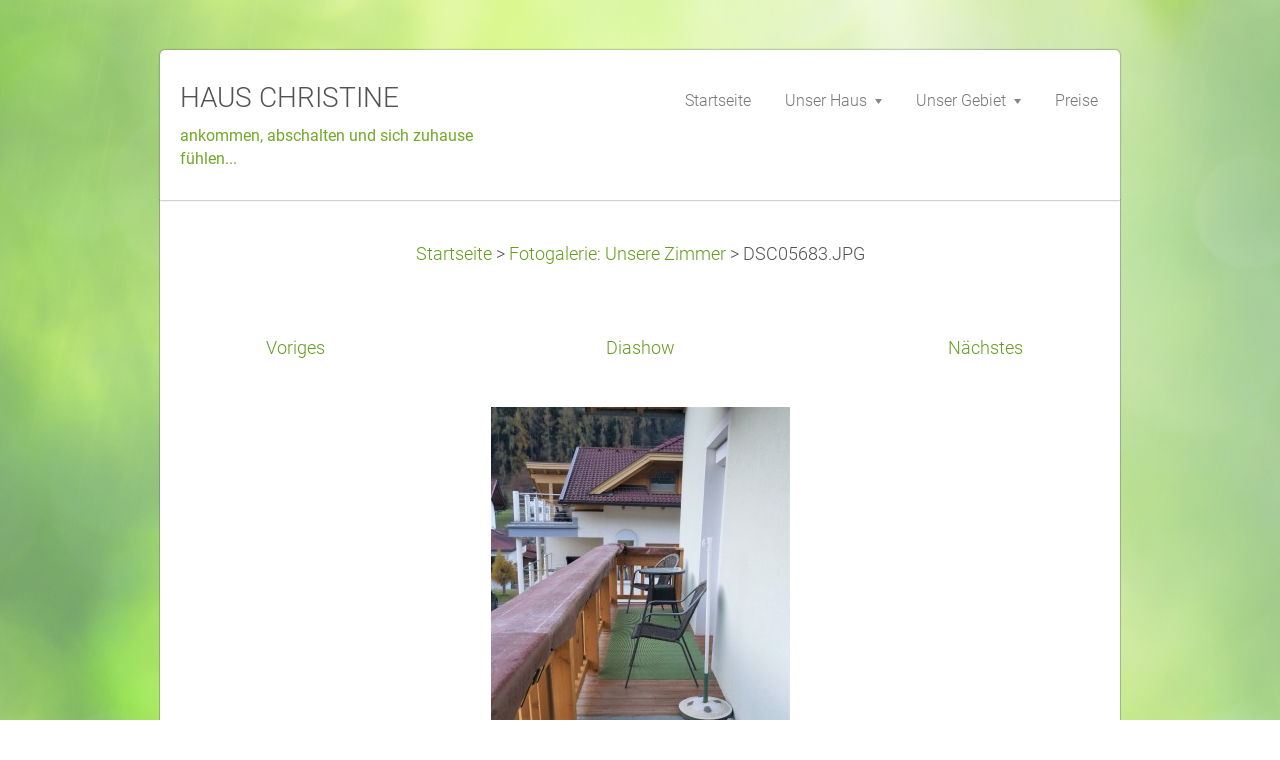

--- FILE ---
content_type: text/html; charset=UTF-8
request_url: https://www.haus-christine.eu/album/fotogalerie-unsere-zimmer/dsc05683-jpg1/
body_size: 4343
content:
<!DOCTYPE html>
<!--[if IE 8]><html class="lt-ie10 lt-ie9 no-js no-bg" lang="de"> <![endif]-->
<!--[if IE 9]><html class="lt-ie10 no-js no-bg" lang="de"> <![endif]-->
<!--[if gt IE 9]><!-->
<html lang="de" class="no-js no-bg">
<!--<![endif]-->
<head>
    <base href="https://www.haus-christine.eu/">
  <meta charset="utf-8">
  <meta name="description" content="">
  <meta name="keywords" content="">
  <meta name="generator" content="Webnode">
  <meta name="apple-mobile-web-app-capable" content="yes">
  <meta name="apple-mobile-web-app-status-bar-style" content="black">
  <meta name="format-detection" content="telephone=no">
    <link rel="icon" type="image/svg+xml" href="/favicon.svg" sizes="any">  <link rel="icon" type="image/svg+xml" href="/favicon16.svg" sizes="16x16">  <link rel="icon" href="/favicon.ico"><link rel="canonical" href="https://www.haus-christine.eu/album/fotogalerie-unsere-zimmer/dsc05683-jpg1/">
<script type="text/javascript">(function(i,s,o,g,r,a,m){i['GoogleAnalyticsObject']=r;i[r]=i[r]||function(){
			(i[r].q=i[r].q||[]).push(arguments)},i[r].l=1*new Date();a=s.createElement(o),
			m=s.getElementsByTagName(o)[0];a.async=1;a.src=g;m.parentNode.insertBefore(a,m)
			})(window,document,'script','//www.google-analytics.com/analytics.js','ga');ga('create', 'UA-797705-6', 'auto',{"name":"wnd_header"});ga('wnd_header.set', 'dimension1', 'W1');ga('wnd_header.set', 'anonymizeIp', true);ga('wnd_header.send', 'pageview');var pageTrackerAllTrackEvent=function(category,action,opt_label,opt_value){ga('send', 'event', category, action, opt_label, opt_value)};</script>
  <link rel="alternate" type="application/rss+xml" href="https://haus-christine.eu/rss/all.xml" title="">
<!--[if lte IE 9]><style type="text/css">.cke_skin_webnode iframe {vertical-align: baseline !important;}</style><![endif]-->
    <meta http-equiv="X-UA-Compatible" content="IE=edge" />
    <title>DSC05683.JPG :: HAUS CHRISTINE</title>
    <meta name="viewport" content="width=device-width" />
    <link rel="stylesheet" href="https://d11bh4d8fhuq47.cloudfront.net/_system/skins/v15/50001401/css/style.css" />
    <link rel="stylesheet" href="https://d11bh4d8fhuq47.cloudfront.net/_system/skins/v15/50001401/css/light_green.css" />
    <script type="text/javascript">
        /* <![CDATA[ */
        var wnTplSettings = {};
        wnTplSettings.photogallerySlideshowStop  = 'Anhalten';
        wnTplSettings.photogallerySlideshowStart = 'Diashow';
        wnTplSettings.faqShowAnswer = 'Antwort einblenden';
        wnTplSettings.faqHideAnswer = 'Antwort ausblenden';
        wnTplSettings.menuLabel = 'Menü';
        /* ]]> */
    </script>
    <script src="https://d11bh4d8fhuq47.cloudfront.net/_system/skins/v15/50001401/js/main.js"></script>

				<script type="text/javascript">
				/* <![CDATA[ */
					
					if (typeof(RS_CFG) == 'undefined') RS_CFG = new Array();
					RS_CFG['staticServers'] = new Array('https://d11bh4d8fhuq47.cloudfront.net/');
					RS_CFG['skinServers'] = new Array('https://d11bh4d8fhuq47.cloudfront.net/');
					RS_CFG['filesPath'] = 'https://www.haus-christine.eu/_files/';
					RS_CFG['filesAWSS3Path'] = 'https://a685b009d4.clvaw-cdnwnd.com/6fdbba8e8d9a830bed10454702de0626/';
					RS_CFG['lbClose'] = 'Schließen';
					RS_CFG['skin'] = 'default';
					if (!RS_CFG['labels']) RS_CFG['labels'] = new Array();
					RS_CFG['systemName'] = 'Webnode';
						
					RS_CFG['responsiveLayout'] = 1;
					RS_CFG['mobileDevice'] = 0;
					RS_CFG['labels']['copyPasteSource'] = 'Mehr Infos:';
					
				/* ]]> */
				</script><script type="text/javascript" src="https://d11bh4d8fhuq47.cloudfront.net/_system/client/js/compressed/frontend.package.1-3-108.js?ph=a685b009d4"></script><style type="text/css"></style></head>
<body>
<div id="wrapper" class="BOXED LIGHT GREEN">


    <!-- div id="header" -->
    <div id="header">

        <!-- div id="headerContent" -->
        <div id="headerContent" class="clearfix">

            <div id="logoZone">
                <div id="logo"><a href="home/" title="Zur Startseite"><span id="rbcSystemIdentifierLogo">HAUS CHRISTINE</span></a></div>                <div id="moto"><span id="rbcCompanySlogan" class="rbcNoStyleSpan">ankommen, abschalten und sich zuhause fühlen...</span></div>
            </div>

        </div>
        <!-- div id="headerContent" -->

    </div>

    <!-- div id="main" -->
    <div id="main" role="main">


        <!-- div id="mainContent" -->
        <div id="mainContent" class="clearfix" >


            <!-- div class="column100" -->
            <div class="column100">
                <div id="pageNavigator" class="rbcContentBlock">            <div id="navigator" class="widget widgetNavigator clearfix">             <a class="navFirstPage" href="/home/">Startseite</a>           <span> &gt; </span>             <a href="unser-haus/unsere-zimmer/">Fotogalerie: Unsere Zimmer</a>           <span> &gt; </span>             <span id="navCurrentPage">DSC05683.JPG</span>             </div>      </div>                  
		
    
    
      <div class="widget widgetPhotogalleryDetail clearfix">
      
          <div class="widgetTitle"> 
              <h1></h1>
          </div>   
                   
          <div class="widgetContent clearfix">
                
                <div class="wrapperContent clearfix">                         

                    <div class="wrapperNav">
            		        	<table>
                          
                           <tr>
                              <td class="before">
                                     	              
			<a class="prev" title="Voriges" href="/album/fotogalerie-unsere-zimmer/zimmer-2-jpg/" onclick="RubicusFrontendIns.showPhotogalleryImage(this.href);">Voriges</a>
		
                              </td>
                              <td class="control">
            	                    <a id="slideshowControl" onclick="RubicusFrontendIns.startSlideshow(); return(false);" onmouseover="this.className='enableControl hover'" onmouseout="this.className='enableControl'" title="Diashow starten">
            	                        Diashow
            	                    </a>
            	               
                                  <script type="text/javascript"> 
                                      if ( RubicusFrontendIns.isPhotogalleryAjaxMode() ) { 
                                          document.getElementById('slideshowControl').className = "enableControl"; 
                                      } 
                                  </script>
                              </td>
                              <td class="after">
                           	         
      <a class="next" title="Nächstes" href="/album/fotogalerie-unsere-zimmer/zimmer-nr-1-jpg/" onclick="RubicusFrontendIns.showPhotogalleryImage(this.href);">Nächstes</a>
		
                              </td>
                          </tr>
                          
                          </table>                     
                    </div>
                    
        						<div class="wrapperImage"> 
          						  <a href="/images/200000717-b4a3db4a3f-public/DSC05683.JPG?s3=1" onclick="return !window.open(this.href);" title="Die Seite wird in einem neuen Fenster angezeigt.">
                            <img src="https://a685b009d4.clvaw-cdnwnd.com/6fdbba8e8d9a830bed10454702de0626/system_preview_detail_200000717-b4a3db4a3f-public/DSC05683.JPG" width="299" height="450" alt="" onload="RubicusFrontendIns.startSlideshowInterval();">
                        </a>                                           
                    </div>                                      
                    
                </div>
                  
                                                                          

                <div class="wrapperBacklink">
                      <a class="iconBack" href="unser-haus/unsere-zimmer/">Zurück</a> 
                </div>                                   

          </div>     
    	
      </div>  
          
		    			 
		
			<script type="text/javascript">
			RubicusFrontendIns.setNextPhotogalleryImage('/album/fotogalerie-unsere-zimmer/zimmer-nr-1-jpg/');
			RubicusFrontendIns.setPreviousPhotogalleryImage('/album/fotogalerie-unsere-zimmer/zimmer-2-jpg/');
			</script>
			
            </div>
            <!-- div class="column100" -->

        </div>
        <!-- div id="mainContent" -->

    </div>
    <!-- div id="main" -->




    <!-- div id="footerCover" -->
    <div id="footerCover">

        <!-- div id="footerMain" -->
        <div id="footerMain">

            <!-- div id="footerMainContent" -->
            <div id="footerMainContent" class="footerColumns clearfix">

                <div class="column33 footerColumn1">
                                        

                </div>

                <div class="column33 footerColumn2">
                                                        </div>

                <div class="column33 footerColumn3">
                     
      <div class="widget widgetContact clearfix">              
		      
          <div class="widgetTitle"> 
              <h2>Kontakt</h2>
          </div>   
                   
          <div class="widgetContent clearfix">    
              <span class="contactCompany">Haus Christine</span>
              <span class="contactAddress">Fam. Christine Kössl<br />
Deniflestraße 14<br />
A-6166 Fulpmes im Stubaital<br />
<br />
www.haus-christine.eu</span>     
              <span class="contactPhone">     
      +43 05225 62068<br />
+43 676 777 63 80     
	</span>  
              <span class="contactEmail">          									
      <a href="&#109;&#97;&#105;&#108;&#116;&#111;:&#105;&#110;&#102;&#111;&#64;&#104;&#97;&#117;&#115;&#45;&#99;&#104;&#114;&#105;&#115;&#116;&#105;&#110;&#101;&#46;&#101;&#117;"><span id="rbcContactEmail">&#105;&#110;&#102;&#111;&#64;&#104;&#97;&#117;&#115;&#45;&#99;&#104;&#114;&#105;&#115;&#116;&#105;&#110;&#101;&#46;&#101;&#117;</span></a> 
	</span>             
          </div>                         	
		    		
      </div>             
					
                                         
       <div class="widget widgetWysiwyg clearfix">     
		   
        </div>
		                </div>

            </div>
            <!-- div id="footerMainContent" -->

        </div>
        <!-- div id="footerMain" -->



        <!-- div id="footerText" -->
        <div id="footerText" class="clearfix">

            <!-- div id="footerTextContent" -->
            <div id="footerTextContent" class="clearfix">

                <!-- div id="lang" -->
                <div id="lang" class="clearfix">
                    <div id="languageSelect"></div>			
                </div>
                <!-- div id="lang" -->

                <!-- div id="copyright" -->
                <div id="copyright">
                    <span id="rbcFooterText" class="rbcNoStyleSpan">© 2015 Alle Rechte vorbehalten.</span>                </div>
                <!-- div id="copyright" -->

                <!-- div id="signature" -->
                <div id="signature">
                    <span class="rbcSignatureText"><a href="https://de.webnode.com?utm_source=brand&amp;utm_medium=footer&amp;utm_campaign=premium" rel="nofollow" >Unterstützt von Webnode</a></span>                </div>
                <!-- div id="signature" -->

            </div>
            <!-- div id="footerTextContent" -->

        </div>
        <!-- div id="footerText" -->

    </div>
    <!-- div id="footerCover" -->

    <!-- div id="headerNav" -->
    <div id="navMenu" class="desktopMenu clearfix">
        <div class="menuWrapper">
            

    
	<ul class="menu">
	<li class="first">      
        <a href="/home/"> <span>Startseite</span> </a>
    </li>
	<li>      
        <a href="/unser-haus/"> <span>Unser Haus </span> </a>
    
	<ul class="level1">
		<li class="first">      
        <a href="/unser-haus/unsere-zimmer/"> <span>Unsere Zimmer</span> </a>
    </li>
		<li class="last">      
        <a href="/unser-haus/hausansicht/"> <span>Hausansicht </span> </a>
    </li>
	</ul>
	</li>
	<li>      
        <a href="/unser-gebiet/"> <span>Unser Gebiet</span> </a>
    
	<ul class="level1">
		<li class="first">      
        <a href="/unser-gebiet/sommer/"> <span>Sommer</span> </a>
    </li>
		<li class="last">      
        <a href="/unser-gebiet/winter/"> <span>Winter</span> </a>
    </li>
	</ul>
	</li>
	<li class="last">      
        <a href="/preise/"> <span>Preise</span> </a>
    </li>
</ul>
    <div class="clearfix"><!-- / --></div>
				
        </div>
    </div>
    <!-- div id="headerNav" -->


</div>
<!-- div id="wrapper" -->
<div class="media"></div>


<div id="rbcFooterHtml"></div><script type="text/javascript">var keenTrackerCmsTrackEvent=function(id){if(typeof _jsTracker=="undefined" || !_jsTracker){return false;};try{var name=_keenEvents[id];var keenEvent={user:{u:_keenData.u,p:_keenData.p,lc:_keenData.lc,t:_keenData.t},action:{identifier:id,name:name,category:'cms',platform:'WND1',version:'2.1.157'},browser:{url:location.href,ua:navigator.userAgent,referer_url:document.referrer,resolution:screen.width+'x'+screen.height,ip:'3.144.122.9'}};_jsTracker.jsonpSubmit('PROD',keenEvent,function(err,res){});}catch(err){console.log(err)};};</script></body>
</html>